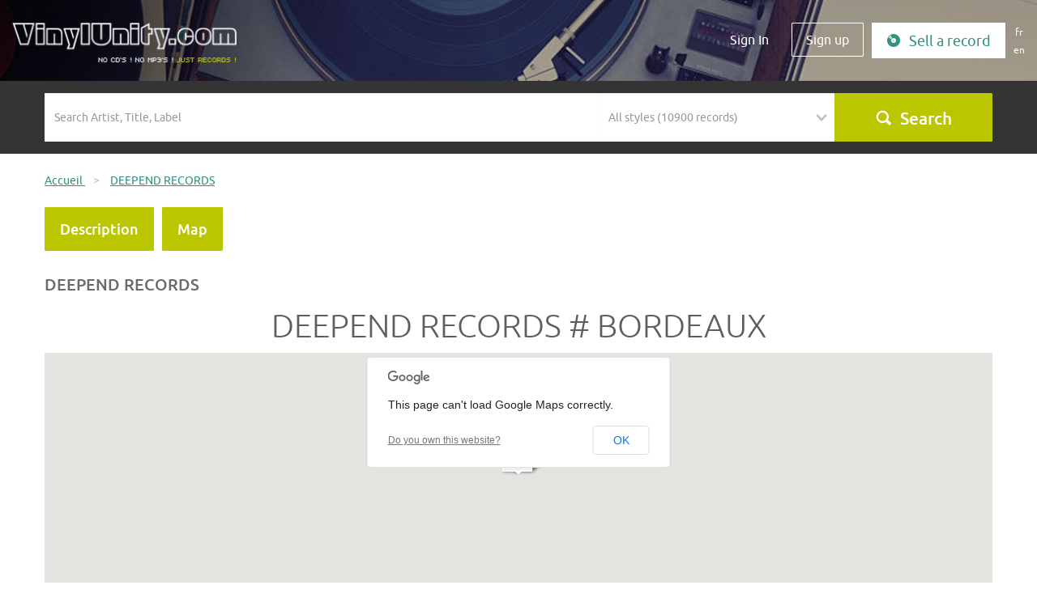

--- FILE ---
content_type: text/html; charset=utf-8
request_url: https://www.vinylunity.com/en/users/viewGeoloc/id/186
body_size: 5053
content:
<!DOCTYPE html>
<html lang="en">
<head>
    <title>Record store location  BORDEAUX DEEPEND RECORDS</title>
    <meta http-equiv="Content-Type" content="text/html; charset=utf-8" />
            <meta name="viewport" content="width=device-width, initial-scale=1, shrink-to-fit=no user-scalable=0">
    <meta http-equiv="x-ua-compatible" content="ie=edge">
    <link rel="shortcut icon" href="/favicon.ico"/>
    <link rel="stylesheet" type="text/css" media="screen" href="/vendor/bootstrap-3.3.7-dist/css/bootstrap.min.css" />
<link rel="stylesheet" type="text/css" media="screen" href="/vendor/jquery-ui/jquery-ui.css" />
<link rel="stylesheet" type="text/css" media="screen" href="/vendor/bxslider/jquery.bxslider.css" />
<link rel="stylesheet" type="text/css" media="screen" href="/vendor/fancybox/jquery.fancybox.css" />
<link rel="stylesheet" type="text/css" media="screen" href="/font/icon/style.css" />
<link rel="stylesheet" type="text/css" media="screen" href="/vendor/select2-4.0.3/dist/css/select2.min.css" />
<link rel="stylesheet" type="text/css" media="screen" href="/css/main.css?v=2.02" />
    <script type="text/javascript" src="/vendor/jquery-1.12.4.min.js"></script>
<script type="text/javascript" src="/vendor/jquery-ui/jquery-ui.min.js"></script>
<script type="text/javascript" src="/vendor/jquery-migrate-1.4.1.js"></script>
<script type="text/javascript" src="/vendor/bootstrap-3.3.7-dist/js/bootstrap.min.js"></script>
<script type="text/javascript" src="/vendor/bxslider/jquery.bxslider.min.js"></script>
<script type="text/javascript" src="/vendor/fancybox/jquery.fancybox.pack.js"></script>
<script type="text/javascript" src="/vendor/select2-4.0.3/dist/js/select2.min.js"></script>
<script type="text/javascript" src="/js/PlayManager.js"></script>
<script type="text/javascript" src="/js/jquery.jplayer.min.js"></script>
<script type="text/javascript" src="/js/main.js?v=2.02"></script>
<script type="text/javascript" src="https://maps.google.com/maps/api/js?sensor=false"></script>
        
<link rel="alternate" hreflang="fr" href="https://www.vinylunity.com/fr/users/viewGeoloc/id/186" />
<link rel="alternate" hreflang="en" href="https://www.vinylunity.com/en/users/viewGeoloc/id/186" />
    <!--[if IE]>
    <script src="http://html5shiv.googlecode.com/svn/trunk/html5.js"></script><![endif]-->
    <script type="text/javascript">

  var _gaq = _gaq || [];
  _gaq.push(['_setAccount', 'UA-24794637-1']);
  _gaq.push(['_trackPageview']);
  (function() {
    var ga = document.createElement('script'); ga.type = 'text/javascript'; ga.async = true;
    ga.src = ('https:' == document.location.protocol ? 'https://ssl' : 'http://www') + '.google-analytics.com/ga.js';
    var s = document.getElementsByTagName('script')[0]; s.parentNode.insertBefore(ga, s);
  })();

</script></head>
<body class="">
<script>document.body.className += ' has_js';</script>
<div id="global">
    <header class="header header-users-viewGeoloc">
        <nav class="navbar navbar-default navbar-fixed-top">
            <div class="navbar-header">
                <div class="container-fluid">
                    <button type="button" class="navbar-toggle collapsed" data-toggle="collapse" data-target="#navbar"
                            aria-expanded="false" aria-controls="navbar">
                        <span class="sr-only">Menu</span>
                        <span class="icon-bar"></span>
                        <span class="icon-bar"></span>
                        <span class="icon-bar"></span>
                    </button>
                    <a href="/" title="Home" class="navbar-brand"><img
                            src="/images/logo-x2.png" class="img-responsive"
                            alt="Home"/></a>

                </div>
            </div>
            <div id="navbar" class="navbar-collapse collapse navbar-right">
                <div class="container-fluid">

                    <form action="/en/buy-vinyl-record-sale/" method="post" class="form-inline hidden-xs">

	

<div class="form-group no-padding">
    <label class="control-label hidden" for="home_advert_filters_search_advert_filters_search">&nbsp;</label>        <input placeholder="Search Artist, Title, Label" class="form-control" type="text" name="advert_filters[search]" id="home_advert_filters_search_advert_filters_search" />    </div>	

<div class="form-group no-padding">
    <label class="control-label hidden" for="home_advert_filters_search_advert_filters_music_styles_list">&nbsp;</label>        <select style="width:150px;" class="form-control" name="advert_filters[music_styles_list]" id="home_advert_filters_search_advert_filters_music_styles_list">
<option value="" selected="selected">All styles (10900 records)</option>
<option value="1">A Cappella (7 records)</option>
<option value="99">Acid Folk (1 records)</option>
<option value="100">Acid House (2 records)</option>
<option value="46">Acid Techno (29 records)</option>
<option value="90">Acidcore (2 records)</option>
<option value="103">Afro Beat (2 records)</option>
<option value="49">Ambient (14 records)</option>
<option value="104">Ambient House (1 records)</option>
<option value="105">Ambient Jungle (1 records)</option>
<option value="76">Autres (55 records)</option>
<option value="119">B.O. de films (273 records)</option>
<option value="109">Ballade (24 records)</option>
<option value="110">Baroque (16 records)</option>
<option value="112">Beat (37 records)</option>
<option value="113">Bebop (1 records)</option>
<option value="116">Biguine (1 records)</option>
<option value="56">Blues (248 records)</option>
<option value="120">Boléro (2 records)</option>
<option value="122">Bossa-Nova (2 records)</option>
<option value="79">Breakbeat (2 records)</option>
<option value="85">Breakcore (1 records)</option>
<option value="128">Cabaret (4 records)</option>
<option value="131">Chanson française (2147 records)</option>
<option value="136">Classique (723 records)</option>
<option value="40">Club/Dance (2 records)</option>
<option value="137">Coldwave (3 records)</option>
<option value="60">Country (272 records)</option>
<option value="138">Dance (17 records)</option>
<option value="140">Detroit House (1 records)</option>
<option value="19">Disco (152 records)</option>
<option value="24">Dub (3 records)</option>
<option value="92">Dub Step (1 records)</option>
<option value="16">Easy-listening (12 records)</option>
<option value="34">Electro (74 records)</option>
<option value="146">Electro Rock (3 records)</option>
<option value="148">Electro-Pop (87 records)</option>
<option value="151">Ethnique (35 records)</option>
<option value="45">Experimental (22 records)</option>
<option value="152">Fado (5 records)</option>
<option value="153">Flamenco (18 records)</option>
<option value="59">Folk (536 records)</option>
<option value="91">Français (112 records)</option>
<option value="15">Funk (84 records)</option>
<option value="65">Fusion (6 records)</option>
<option value="155">Gabber (1 records)</option>
<option value="157">Garage Rock (15 records)</option>
<option value="158">Glam Rock (7 records)</option>
<option value="4">Gospel (4 records)</option>
<option value="64">Gothic Rock (1 records)</option>
<option value="62">Grunge (6 records)</option>
<option value="36">Hard House (1 records)</option>
<option value="69">Hard Rock (104 records)</option>
<option value="43">Hardcore Techno (14 records)</option>
<option value="86">Hardtek (26 records)</option>
<option value="160">Heavy Metal (9 records)</option>
<option value="161">Hip-Hop (71 records)</option>
<option value="162">Hip-Hop français (2 records)</option>
<option value="163">Hip-Hop US (2 records)</option>
<option value="35">House (10 records)</option>
<option value="165">Indie Rock (9 records)</option>
<option value="166">Instrumental (26 records)</option>
<option value="77">Jazz (465 records)</option>
<option value="168">Jazz-Rock Fusion (107 records)</option>
<option value="10">Latin (23 records)</option>
<option value="178">Makina (1 records)</option>
<option value="66">Metal (10 records)</option>
<option value="185">Minimaliste (2 records)</option>
<option value="186">Musette (21 records)</option>
<option value="187">Musique Classique (12 records)</option>
<option value="188">Musique Concrète (1 records)</option>
<option value="189">Musique du Monde (185 records)</option>
<option value="190">Musique électroacoustique (2 records)</option>
<option value="194">New Age (17 records)</option>
<option value="20">New Wave (28 records)</option>
<option value="196">Noise (4 records)</option>
<option value="199">Opéra (37 records)</option>
<option value="202">Polka (2 records)</option>
<option value="61">Pop (750 records)</option>
<option value="203">Pop-Folk (18 records)</option>
<option value="204">Pop-Punk (22 records)</option>
<option value="205">Pop-Rock (2235 records)</option>
<option value="206">Progressive House (1 records)</option>
<option value="57">Progressive Rock (236 records)</option>
<option value="58">Psychedelic Rock (44 records)</option>
<option value="68">Punk Rock (20 records)</option>
<option value="28">R&amp;B (5 records)</option>
<option value="26">Ragga (43 records)</option>
<option value="211">Rap (7 records)</option>
<option value="21">Reggae (38 records)</option>
<option value="214">Rhythm and Blues (28 records)</option>
<option value="215">Rock (5697 records)</option>
<option value="216">Rock Alternatif (21 records)</option>
<option value="63">Rock Independant (5 records)</option>
<option value="218">Rock&#039;n&#039;Roll (294 records)</option>
<option value="11">Salsa (2 records)</option>
<option value="12">Samba (2 records)</option>
<option value="23">Ska (12 records)</option>
<option value="223">Slow (3 records)</option>
<option value="18">Soul (305 records)</option>
<option value="227">Speedcore (3 records)</option>
<option value="3">Swing (4 records)</option>
<option value="228">Symphonie (2 records)</option>
<option value="13">Tango (5 records)</option>
<option value="87">Tech House (26 records)</option>
<option value="42">Techno (257 records)</option>
<option value="229">Techno Hardcore (1 records)</option>
<option value="230">Techno Minimaliste (8 records)</option>
<option value="47">Trance (5 records)</option>
<option value="48">Trance Goa (1 records)</option>
<option value="232">Trance Psychédélique (2 records)</option>
<option value="233">Trash Metal (3 records)</option>
<option value="44">Tribe (13 records)</option>
<option value="235">Twist (7 records)</option>
<option value="236">Valse (4 records)</option>
<option value="237">Variétés (460 records)</option>
<option value="238">World Music (23 records)</option>
<option value="14">Zouk (2 records)</option>
</select>    </div>	<div class="form-group no-padding form-submit">
		<button type="submit" name="submit" value="Search" class="btn btn-default btn-block"><i class="icon-search"></i></button>
	</div>
	
</form>                    <ul class="nav navbar-nav">
                        <li><a class="btn visible-xs" href="javascript:;" id="nabvarSearch">Search</a></li>
                        <li><a class="btn" href="/en/users/loginOrRegister#login">Sign In</a></li>
                                                <li><a class="btn btn-border" href="/en/users/loginOrRegister#register">Sign up</a></li>
                        <li><a class="btn btn-full hidden-sm" href="/en/adverts/new"><i class="icon-send"></i>Sell a record</a></li>
                          <li class="nav-language">
<a class="language fr" href="https://www.vinylunity.com/fr/users/viewGeoloc/id/186">fr</a>
<a class="language" href="https://www.vinylunity.com/en/users/viewGeoloc/id/186">en</a>
  </li>
                    </ul>
                </div>
            </div>
        </nav>
            </header>

    <div id="content-wrapper">
                    <section class="search-bloc-small">
                <div class="container hidden-xs">
                    <form action="/en/buy-vinyl-record-sale/" method="post" class="form-inline">

	

<div class="form-group col-sm-6 col-lg-7 no-padding">
    <label class="control-label hidden" for="advert_filters_search">&nbsp;</label>        <input placeholder="Search Artist, Title, Label" class="form-control" type="text" name="advert_filters[search]" id="advert_filters_search" />    </div>	

<div class="form-group col-sm-3 col-lg-3 no-padding">
    <label class="control-label hidden" for="advert_filters_music_styles_list">&nbsp;</label>        <select style="width:150px;" class="form-control" name="advert_filters[music_styles_list]" id="advert_filters_music_styles_list">
<option value="" selected="selected">All styles (10900 records)</option>
<option value="1">A Cappella (7 records)</option>
<option value="99">Acid Folk (1 records)</option>
<option value="100">Acid House (2 records)</option>
<option value="46">Acid Techno (29 records)</option>
<option value="90">Acidcore (2 records)</option>
<option value="103">Afro Beat (2 records)</option>
<option value="49">Ambient (14 records)</option>
<option value="104">Ambient House (1 records)</option>
<option value="105">Ambient Jungle (1 records)</option>
<option value="76">Autres (55 records)</option>
<option value="119">B.O. de films (273 records)</option>
<option value="109">Ballade (24 records)</option>
<option value="110">Baroque (16 records)</option>
<option value="112">Beat (37 records)</option>
<option value="113">Bebop (1 records)</option>
<option value="116">Biguine (1 records)</option>
<option value="56">Blues (248 records)</option>
<option value="120">Boléro (2 records)</option>
<option value="122">Bossa-Nova (2 records)</option>
<option value="79">Breakbeat (2 records)</option>
<option value="85">Breakcore (1 records)</option>
<option value="128">Cabaret (4 records)</option>
<option value="131">Chanson française (2147 records)</option>
<option value="136">Classique (723 records)</option>
<option value="40">Club/Dance (2 records)</option>
<option value="137">Coldwave (3 records)</option>
<option value="60">Country (272 records)</option>
<option value="138">Dance (17 records)</option>
<option value="140">Detroit House (1 records)</option>
<option value="19">Disco (152 records)</option>
<option value="24">Dub (3 records)</option>
<option value="92">Dub Step (1 records)</option>
<option value="16">Easy-listening (12 records)</option>
<option value="34">Electro (74 records)</option>
<option value="146">Electro Rock (3 records)</option>
<option value="148">Electro-Pop (87 records)</option>
<option value="151">Ethnique (35 records)</option>
<option value="45">Experimental (22 records)</option>
<option value="152">Fado (5 records)</option>
<option value="153">Flamenco (18 records)</option>
<option value="59">Folk (536 records)</option>
<option value="91">Français (112 records)</option>
<option value="15">Funk (84 records)</option>
<option value="65">Fusion (6 records)</option>
<option value="155">Gabber (1 records)</option>
<option value="157">Garage Rock (15 records)</option>
<option value="158">Glam Rock (7 records)</option>
<option value="4">Gospel (4 records)</option>
<option value="64">Gothic Rock (1 records)</option>
<option value="62">Grunge (6 records)</option>
<option value="36">Hard House (1 records)</option>
<option value="69">Hard Rock (104 records)</option>
<option value="43">Hardcore Techno (14 records)</option>
<option value="86">Hardtek (26 records)</option>
<option value="160">Heavy Metal (9 records)</option>
<option value="161">Hip-Hop (71 records)</option>
<option value="162">Hip-Hop français (2 records)</option>
<option value="163">Hip-Hop US (2 records)</option>
<option value="35">House (10 records)</option>
<option value="165">Indie Rock (9 records)</option>
<option value="166">Instrumental (26 records)</option>
<option value="77">Jazz (465 records)</option>
<option value="168">Jazz-Rock Fusion (107 records)</option>
<option value="10">Latin (23 records)</option>
<option value="178">Makina (1 records)</option>
<option value="66">Metal (10 records)</option>
<option value="185">Minimaliste (2 records)</option>
<option value="186">Musette (21 records)</option>
<option value="187">Musique Classique (12 records)</option>
<option value="188">Musique Concrète (1 records)</option>
<option value="189">Musique du Monde (185 records)</option>
<option value="190">Musique électroacoustique (2 records)</option>
<option value="194">New Age (17 records)</option>
<option value="20">New Wave (28 records)</option>
<option value="196">Noise (4 records)</option>
<option value="199">Opéra (37 records)</option>
<option value="202">Polka (2 records)</option>
<option value="61">Pop (750 records)</option>
<option value="203">Pop-Folk (18 records)</option>
<option value="204">Pop-Punk (22 records)</option>
<option value="205">Pop-Rock (2235 records)</option>
<option value="206">Progressive House (1 records)</option>
<option value="57">Progressive Rock (236 records)</option>
<option value="58">Psychedelic Rock (44 records)</option>
<option value="68">Punk Rock (20 records)</option>
<option value="28">R&amp;B (5 records)</option>
<option value="26">Ragga (43 records)</option>
<option value="211">Rap (7 records)</option>
<option value="21">Reggae (38 records)</option>
<option value="214">Rhythm and Blues (28 records)</option>
<option value="215">Rock (5697 records)</option>
<option value="216">Rock Alternatif (21 records)</option>
<option value="63">Rock Independant (5 records)</option>
<option value="218">Rock&#039;n&#039;Roll (294 records)</option>
<option value="11">Salsa (2 records)</option>
<option value="12">Samba (2 records)</option>
<option value="23">Ska (12 records)</option>
<option value="223">Slow (3 records)</option>
<option value="18">Soul (305 records)</option>
<option value="227">Speedcore (3 records)</option>
<option value="3">Swing (4 records)</option>
<option value="228">Symphonie (2 records)</option>
<option value="13">Tango (5 records)</option>
<option value="87">Tech House (26 records)</option>
<option value="42">Techno (257 records)</option>
<option value="229">Techno Hardcore (1 records)</option>
<option value="230">Techno Minimaliste (8 records)</option>
<option value="47">Trance (5 records)</option>
<option value="48">Trance Goa (1 records)</option>
<option value="232">Trance Psychédélique (2 records)</option>
<option value="233">Trash Metal (3 records)</option>
<option value="44">Tribe (13 records)</option>
<option value="235">Twist (7 records)</option>
<option value="236">Valse (4 records)</option>
<option value="237">Variétés (460 records)</option>
<option value="238">World Music (23 records)</option>
<option value="14">Zouk (2 records)</option>
</select>    </div>	<div class="form-group col-sm-3 col-lg-2 no-padding">
		<button type="submit" name="submit" value="Search" class="btn btn-default btn-block"><i class="icon-search"></i>Search</button>
	</div>
	
</form>                </div>
            </section>
                <div class="global-wrapped">
                        <section id="content">
                <div class="breadcrumb-container">
	<div class="container">
		<ul class="breadcrumb" itemprop="breadcrumb">
						<li>
				<a href="/" itemprop="url" >
					<span>Accueil</span>
				</a>
								<span class="divider">&gt;</span>
							</li>
						<li>
				<a href="https://www.vinylunity.com/en/users/viewGeoloc/id/186" itemprop="url"  class="b-active">
					<span>DEEPEND RECORDS</span>
				</a>
							</li>
					</ul>
	</div>
</div>                <div class="container">
    
    </div>

                    <div class="container">
        <article class="user-details">
            <div class="user-menu">
    
<a class="btn btn-default" href="/en/record-store-bordeaux/deepend-records/186">Description</a><a class="btn btn-default" href="/en/users/viewGeoloc/id/186">Map</a>            <h1 class="title-small">DEEPEND RECORDS</h1>

            <div class="inner-content-frame inner-content-frame-with-tabs">
                <div class="sub-content-frame">
                    <h2>DEEPEND RECORDS # BORDEAUX</h2>
                    <div id="map" style="width: 100%; height: 300px;">
                                            </div>
                    <address>16 RUE PORTE BASSE - 33000 BORDEAUX - FRANCE</address>
                    <h2>Opening hours</h2>
                    <p class="text-center">14 H 19 H</p>
                </div>
            </div>
        </article>
    </div>


    <script type="text/javascript">
        $(document).ready(function () {

            var latlng = new google.maps.LatLng(44.83674, -0.57520);
            var options = {zoom: 16, center: latlng, mapTypeId: google.maps.MapTypeId.ROADMAP};
            var map = new google.maps.Map(document.getElementById("map"), options);
            var image = new google.maps.MarkerImage('/images/record-store/marker.png',
                new google.maps.Size(58, 41),
                new google.maps.Point(0, 0),
                new google.maps.Point(20, 40)
            );

            new google.maps.Marker({
                position: latlng,
                icon: image,
                map: map
            });

        });
    </script>

            </section>
                                            </div>
    </div>

    <footer id="footer" class="footer">
        <nav id="footer-nav" class="footer-header">
            <div class="container">
                <div class="row footer-flex">
                    <div class="col-sm-3 footer-contact">
	<h3>Contact us</h3>
	<div class="phone">
		<i class="icon-contact"></i> 0 825 422 429
		<span>0.15 euros per minute</span>
	</div>
	<div class="social">
		Find us on  <a href="https://www.facebook.com/pages/J%C3%A9coute-des-disques-vinyles-et-jen-suis-fier-VinylUnitycom/100317070034409" target="_blank">
			<img src="/images/social-fb.png" alt="Facebook"></a>
	</div>
</div>
<div class="col-sm-3 dropdown footer-about">
	<h3 class="dropdown-toggle" data-toggle="dropdown" aria-haspopup="true" aria-expanded="false">
		About VinylUnity<i class="fa fa-chevron-down"></i>
	</h3>
	<ul class="dropdown-menu">
		<li><a href="/en/vinylunity-who-are-we">Who We Are</a></li>
		<li><a href="/en/vinylunity-in-press">VinylUnity in the press</a></li>
				<li><a href="/en/referencing-your-vinyl-record-store">Add your store</a></li>
			</ul>
</div>
<div class="col-sm-3 dropdown footer-user">
	<h3 class="dropdown-toggle" data-toggle="dropdown" aria-haspopup="true" aria-expanded="false">
		Why use VinylUnity?<i class="fa fa-chevron-down"></i>
	</h3>
	<ul class="dropdown-menu">
		<li><a href="/en/save-vinyl">An alternative to disposable music</a></li>
		<li><a href="/en/secure-payment">Secure Paypal payment</a></li>
		<li><a href="/en/no-insertion-fees">No ad fees</a></li>
		<li><a href="/en/selling-fees">8% sales commission</a></li>
		<li><a href="/en/paypal">Sell with your own Paypal account</a></li>
		<li><a href="/en/list">Uploading record lists</a></li>
		<li><a href="/en/page_dedicated_page">Have a dedicated page</a></li>
	</ul>
</div>
<div class="col-sm-3 dropdown footer-question">
	<h3 class="dropdown-toggle" data-toggle="dropdown" aria-haspopup="true" aria-expanded="false">
		Your questions<i class="fa fa-chevron-down"></i>
	</h3>
	<ul class="dropdown-menu">
		<li><a href="/en/faq">Questions & Answers</a></li>
		<li><a href="/en/vinyl-formats-guide">Guide to the vinyl formats</a></li>
		<li><a href="/en/general-terms-use">General terms of use</a></li>
		<li><a href="/en/general-terms-sale">General terms of sale</a></li>
		<li><a href="/en/home/contact">Contact the website</a></li>
	</ul>
</div>
                </div>
            </div>
        </nav>
        <section class="footer-footer">
            <div class="container">
                <div class="row">
                    <div class="col-md-4">
                        <a href="#"
                           onclick="javascript:window.open('https://www.paypal.com/fr/cgi-bin/webscr?cmd=xpt/Marketing/popup/OLCWhatIsPayPal-outside','olcwhatispaypal','toolbar=no, location=no, directories=no, status=no, menubar=no, scrollbars=yes, resizable=yes, width=400, height=350');">
                            <img src="/images/payment.jpg" alt="Logos de solution PayPal" class="img-responsive"/>
                        </a>
                    </div>
                    <div class="col-md-8 legal-notices">
                        <span class="text-uppercase"> VinylUnity all rights reserved</span>
                        <a href="/en/legal_notice">Legal notice</a>                    </div>
                </div>
            </div>
        </section>
    </footer>
    <div id="loader" class="modal-backdrop" style="opacity:0.3">
        <img src="/images/loader/loader.gif" alt=""
             style="display:block;position:absolute;left:50%;top:50%;width:66px;height:66px;margin-left:-33px;margin-top:-33px;"/>
    </div>
</div>
</body>
</html>
